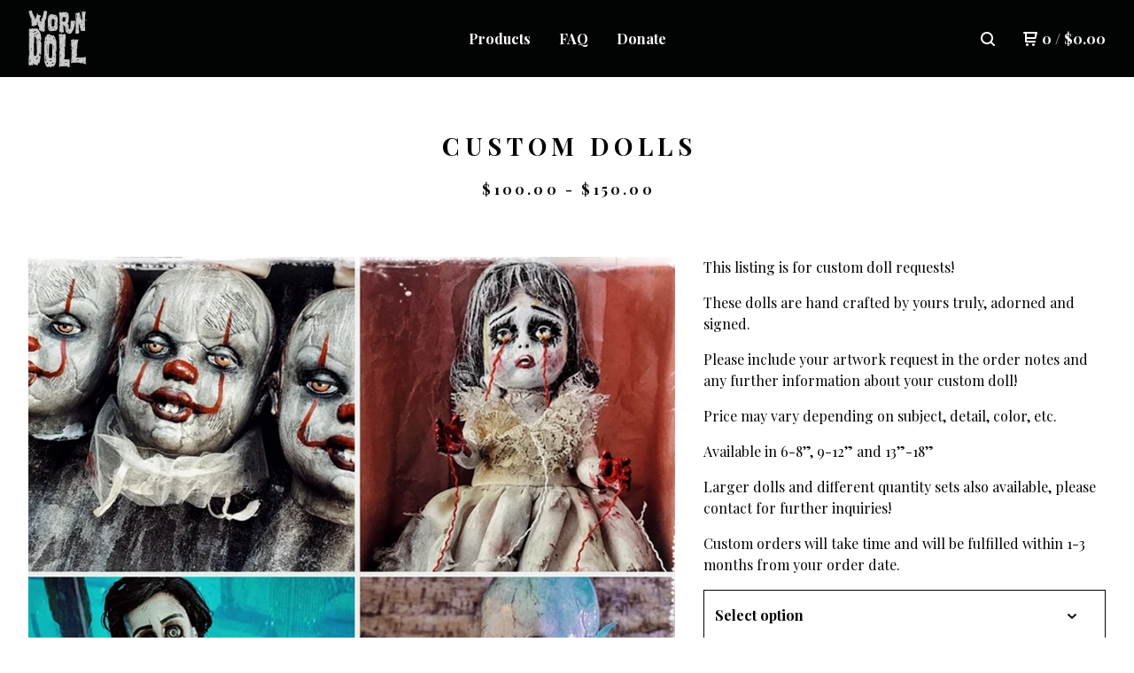

--- FILE ---
content_type: text/html; charset=utf-8
request_url: https://www.worndoll.com/product/custom-dolls
body_size: 7339
content:
<!DOCTYPE html>
  <head>
    <title>Custom Dolls | WORN DOLL</title>
    <meta charset="utf-8">
    <meta name="viewport" content="width=device-width, initial-scale=1.0">
    <link href="/theme_stylesheets/231594735/1739061855/theme.css" media="screen" rel="stylesheet" type="text/css">
    <!-- Served from Big Cartel Storefront -->
<!-- Big Cartel generated meta tags -->
<meta name="generator" content="Big Cartel" />
<meta name="author" content="WORN DOLL" />
<meta name="description" content="This listing is for custom doll requests! These dolls are hand crafted by yours truly, adorned and signed. Please include your artwork request in..." />
<meta name="referrer" content="strict-origin-when-cross-origin" />
<meta name="product_id" content="64532912" />
<meta name="product_name" content="Custom Dolls" />
<meta name="product_permalink" content="custom-dolls" />
<meta name="theme_name" content="Neat" />
<meta name="theme_version" content="1.7.40" />
<meta property="og:type" content="product" />
<meta property="og:site_name" content="WORN DOLL" />
<meta property="og:title" content="Custom Dolls" />
<meta property="og:url" content="https://www.worndoll.com/product/custom-dolls" />
<meta property="og:description" content="This listing is for custom doll requests! These dolls are hand crafted by yours truly, adorned and signed. Please include your artwork request in..." />
<meta property="og:image" content="https://assets.bigcartel.com/product_images/388914306/dollcustom.png?auto=format&amp;fit=max&amp;h=1200&amp;w=1200" />
<meta property="og:image:secure_url" content="https://assets.bigcartel.com/product_images/388914306/dollcustom.png?auto=format&amp;fit=max&amp;h=1200&amp;w=1200" />
<meta property="og:price:amount" content="100.00" />
<meta property="og:price:currency" content="USD" />
<meta property="og:availability" content="instock" />
<meta name="twitter:card" content="summary_large_image" />
<meta name="twitter:title" content="Custom Dolls" />
<meta name="twitter:description" content="This listing is for custom doll requests! These dolls are hand crafted by yours truly, adorned and signed. Please include your artwork request in..." />
<meta name="twitter:image" content="https://assets.bigcartel.com/product_images/388914306/dollcustom.png?auto=format&amp;fit=max&amp;h=1200&amp;w=1200" />
<!-- end of generated meta tags -->

<!-- Big Cartel generated link tags -->
<link rel="preconnect" href="https://fonts.googleapis.com" />
<link rel="preconnect" href="https://fonts.gstatic.com" crossorigin="true" />
<link rel="stylesheet" href="//fonts.googleapis.com/css?family=Playfair+Display:400,500,700&amp;display=swap" type="text/css" title="Google Fonts" />
<link rel="canonical" href="https://www.worndoll.com/product/custom-dolls" />
<link rel="alternate" href="https://www.worndoll.com/products.xml" type="application/rss+xml" title="Product Feed" />
<link rel="icon" href="/favicon.svg" type="image/svg+xml" />
<link rel="icon" href="/favicon.ico" type="image/x-icon" />
<link rel="apple-touch-icon" href="/apple-touch-icon.png" />
<!-- end of generated link tags -->

<!-- Big Cartel generated structured data -->
<script type="application/ld+json">
{"@context":"https://schema.org","@type":"BreadcrumbList","itemListElement":[{"@type":"ListItem","position":1,"name":"Home","item":"https://www.worndoll.com/"},{"@type":"ListItem","position":2,"name":"Products","item":"https://www.worndoll.com/products"},{"@type":"ListItem","position":3,"name":"Dolls","item":"https://www.worndoll.com/category/dolls"},{"@type":"ListItem","position":4,"name":"Custom Dolls","item":"https://www.worndoll.com/product/custom-dolls"}]}
</script>
<script type="application/ld+json">
{"@context":"https://schema.org/","@type":"Product","name":"Custom Dolls","url":"https://www.worndoll.com/product/custom-dolls","description":"This listing is for custom doll requests!\n\nThese dolls are hand crafted by yours truly, adorned and signed.\n\nPlease include your artwork request in the order notes and any further information about your custom doll!\n\nPrice may vary depending on subject, detail, color, etc.\n\nAvailable in 6-8”, 9-12” and 13”-18”\n\nLarger dolls and different quantity sets also available, please contact for further inquiries!\n\nCustom orders will take time and will be fulfilled within 1-3 months from your order date.","sku":"64532912","image":["https://assets.bigcartel.com/product_images/388914306/dollcustom.png?auto=format\u0026fit=max\u0026h=1200\u0026w=1200","https://assets.bigcartel.com/product_images/265116371/B9A979B6-386D-4FE9-A2A7-7CBE6EF531A7.jpeg?auto=format\u0026fit=max\u0026h=1200\u0026w=1200"],"brand":{"@type":"Brand","name":"WORN DOLL"},"offers":[{"@type":"Offer","name":"Custom Dolls (6-8 inches)","url":"https://www.worndoll.com/product/custom-dolls","sku":"236835749","price":"100.0","priceCurrency":"USD","priceValidUntil":"2027-01-14","availability":"https://schema.org/InStock","itemCondition":"NewCondition","additionalProperty":[{"@type":"PropertyValue","propertyID":"item_group_id","value":"64532912"}],"shippingDetails":[{"@type":"OfferShippingDetails","shippingDestination":{"@type":"DefinedRegion","addressCountry":"CA"},"shippingRate":{"@type":"MonetaryAmount","value":"16.0","currency":"USD"}},{"@type":"OfferShippingDetails","shippingDestination":{"@type":"DefinedRegion","addressCountry":"US"},"shippingRate":{"@type":"MonetaryAmount","value":"10.0","currency":"USD"}},{"@type":"OfferShippingDetails","shippingDestination":{"@type":"DefinedRegion","addressCountry":"AT"},"shippingRate":{"@type":"MonetaryAmount","value":"26.0","currency":"USD"}},{"@type":"OfferShippingDetails","shippingDestination":{"@type":"DefinedRegion","addressCountry":"AU"},"shippingRate":{"@type":"MonetaryAmount","value":"26.0","currency":"USD"}},{"@type":"OfferShippingDetails","shippingDestination":{"@type":"DefinedRegion","addressCountry":"BE"},"shippingRate":{"@type":"MonetaryAmount","value":"26.0","currency":"USD"}},{"@type":"OfferShippingDetails","shippingDestination":{"@type":"DefinedRegion","addressCountry":"BR"},"shippingRate":{"@type":"MonetaryAmount","value":"26.0","currency":"USD"}},{"@type":"OfferShippingDetails","shippingDestination":{"@type":"DefinedRegion","addressCountry":"CH"},"shippingRate":{"@type":"MonetaryAmount","value":"26.0","currency":"USD"}},{"@type":"OfferShippingDetails","shippingDestination":{"@type":"DefinedRegion","addressCountry":"CZ"},"shippingRate":{"@type":"MonetaryAmount","value":"26.0","currency":"USD"}},{"@type":"OfferShippingDetails","shippingDestination":{"@type":"DefinedRegion","addressCountry":"DE"},"shippingRate":{"@type":"MonetaryAmount","value":"26.0","currency":"USD"}},{"@type":"OfferShippingDetails","shippingDestination":{"@type":"DefinedRegion","addressCountry":"DK"},"shippingRate":{"@type":"MonetaryAmount","value":"26.0","currency":"USD"}},{"@type":"OfferShippingDetails","shippingDestination":{"@type":"DefinedRegion","addressCountry":"ES"},"shippingRate":{"@type":"MonetaryAmount","value":"26.0","currency":"USD"}},{"@type":"OfferShippingDetails","shippingDestination":{"@type":"DefinedRegion","addressCountry":"FI"},"shippingRate":{"@type":"MonetaryAmount","value":"26.0","currency":"USD"}},{"@type":"OfferShippingDetails","shippingDestination":{"@type":"DefinedRegion","addressCountry":"FR"},"shippingRate":{"@type":"MonetaryAmount","value":"26.0","currency":"USD"}},{"@type":"OfferShippingDetails","shippingDestination":{"@type":"DefinedRegion","addressCountry":"GB"},"shippingRate":{"@type":"MonetaryAmount","value":"26.0","currency":"USD"}},{"@type":"OfferShippingDetails","shippingDestination":{"@type":"DefinedRegion","addressCountry":"GR"},"shippingRate":{"@type":"MonetaryAmount","value":"26.0","currency":"USD"}},{"@type":"OfferShippingDetails","shippingDestination":{"@type":"DefinedRegion","addressCountry":"HU"},"shippingRate":{"@type":"MonetaryAmount","value":"26.0","currency":"USD"}},{"@type":"OfferShippingDetails","shippingDestination":{"@type":"DefinedRegion","addressCountry":"IE"},"shippingRate":{"@type":"MonetaryAmount","value":"26.0","currency":"USD"}},{"@type":"OfferShippingDetails","shippingDestination":{"@type":"DefinedRegion","addressCountry":"IL"},"shippingRate":{"@type":"MonetaryAmount","value":"26.0","currency":"USD"}},{"@type":"OfferShippingDetails","shippingDestination":{"@type":"DefinedRegion","addressCountry":"IN"},"shippingRate":{"@type":"MonetaryAmount","value":"26.0","currency":"USD"}},{"@type":"OfferShippingDetails","shippingDestination":{"@type":"DefinedRegion","addressCountry":"IT"},"shippingRate":{"@type":"MonetaryAmount","value":"26.0","currency":"USD"}},{"@type":"OfferShippingDetails","shippingDestination":{"@type":"DefinedRegion","addressCountry":"JP"},"shippingRate":{"@type":"MonetaryAmount","value":"26.0","currency":"USD"}},{"@type":"OfferShippingDetails","shippingDestination":{"@type":"DefinedRegion","addressCountry":"KR"},"shippingRate":{"@type":"MonetaryAmount","value":"26.0","currency":"USD"}},{"@type":"OfferShippingDetails","shippingDestination":{"@type":"DefinedRegion","addressCountry":"NL"},"shippingRate":{"@type":"MonetaryAmount","value":"26.0","currency":"USD"}},{"@type":"OfferShippingDetails","shippingDestination":{"@type":"DefinedRegion","addressCountry":"NO"},"shippingRate":{"@type":"MonetaryAmount","value":"26.0","currency":"USD"}},{"@type":"OfferShippingDetails","shippingDestination":{"@type":"DefinedRegion","addressCountry":"NZ"},"shippingRate":{"@type":"MonetaryAmount","value":"26.0","currency":"USD"}},{"@type":"OfferShippingDetails","shippingDestination":{"@type":"DefinedRegion","addressCountry":"PL"},"shippingRate":{"@type":"MonetaryAmount","value":"26.0","currency":"USD"}},{"@type":"OfferShippingDetails","shippingDestination":{"@type":"DefinedRegion","addressCountry":"PT"},"shippingRate":{"@type":"MonetaryAmount","value":"26.0","currency":"USD"}},{"@type":"OfferShippingDetails","shippingDestination":{"@type":"DefinedRegion","addressCountry":"RO"},"shippingRate":{"@type":"MonetaryAmount","value":"26.0","currency":"USD"}},{"@type":"OfferShippingDetails","shippingDestination":{"@type":"DefinedRegion","addressCountry":"SE"},"shippingRate":{"@type":"MonetaryAmount","value":"26.0","currency":"USD"}},{"@type":"OfferShippingDetails","shippingDestination":{"@type":"DefinedRegion","addressCountry":"SK"},"shippingRate":{"@type":"MonetaryAmount","value":"26.0","currency":"USD"}}]},{"@type":"Offer","name":"Custom Dolls (9-12 inches)","url":"https://www.worndoll.com/product/custom-dolls","sku":"236835752","price":"125.0","priceCurrency":"USD","priceValidUntil":"2027-01-14","availability":"https://schema.org/InStock","itemCondition":"NewCondition","additionalProperty":[{"@type":"PropertyValue","propertyID":"item_group_id","value":"64532912"}],"shippingDetails":[{"@type":"OfferShippingDetails","shippingDestination":{"@type":"DefinedRegion","addressCountry":"CA"},"shippingRate":{"@type":"MonetaryAmount","value":"16.0","currency":"USD"}},{"@type":"OfferShippingDetails","shippingDestination":{"@type":"DefinedRegion","addressCountry":"US"},"shippingRate":{"@type":"MonetaryAmount","value":"10.0","currency":"USD"}},{"@type":"OfferShippingDetails","shippingDestination":{"@type":"DefinedRegion","addressCountry":"AT"},"shippingRate":{"@type":"MonetaryAmount","value":"26.0","currency":"USD"}},{"@type":"OfferShippingDetails","shippingDestination":{"@type":"DefinedRegion","addressCountry":"AU"},"shippingRate":{"@type":"MonetaryAmount","value":"26.0","currency":"USD"}},{"@type":"OfferShippingDetails","shippingDestination":{"@type":"DefinedRegion","addressCountry":"BE"},"shippingRate":{"@type":"MonetaryAmount","value":"26.0","currency":"USD"}},{"@type":"OfferShippingDetails","shippingDestination":{"@type":"DefinedRegion","addressCountry":"BR"},"shippingRate":{"@type":"MonetaryAmount","value":"26.0","currency":"USD"}},{"@type":"OfferShippingDetails","shippingDestination":{"@type":"DefinedRegion","addressCountry":"CH"},"shippingRate":{"@type":"MonetaryAmount","value":"26.0","currency":"USD"}},{"@type":"OfferShippingDetails","shippingDestination":{"@type":"DefinedRegion","addressCountry":"CZ"},"shippingRate":{"@type":"MonetaryAmount","value":"26.0","currency":"USD"}},{"@type":"OfferShippingDetails","shippingDestination":{"@type":"DefinedRegion","addressCountry":"DE"},"shippingRate":{"@type":"MonetaryAmount","value":"26.0","currency":"USD"}},{"@type":"OfferShippingDetails","shippingDestination":{"@type":"DefinedRegion","addressCountry":"DK"},"shippingRate":{"@type":"MonetaryAmount","value":"26.0","currency":"USD"}},{"@type":"OfferShippingDetails","shippingDestination":{"@type":"DefinedRegion","addressCountry":"ES"},"shippingRate":{"@type":"MonetaryAmount","value":"26.0","currency":"USD"}},{"@type":"OfferShippingDetails","shippingDestination":{"@type":"DefinedRegion","addressCountry":"FI"},"shippingRate":{"@type":"MonetaryAmount","value":"26.0","currency":"USD"}},{"@type":"OfferShippingDetails","shippingDestination":{"@type":"DefinedRegion","addressCountry":"FR"},"shippingRate":{"@type":"MonetaryAmount","value":"26.0","currency":"USD"}},{"@type":"OfferShippingDetails","shippingDestination":{"@type":"DefinedRegion","addressCountry":"GB"},"shippingRate":{"@type":"MonetaryAmount","value":"26.0","currency":"USD"}},{"@type":"OfferShippingDetails","shippingDestination":{"@type":"DefinedRegion","addressCountry":"GR"},"shippingRate":{"@type":"MonetaryAmount","value":"26.0","currency":"USD"}},{"@type":"OfferShippingDetails","shippingDestination":{"@type":"DefinedRegion","addressCountry":"HU"},"shippingRate":{"@type":"MonetaryAmount","value":"26.0","currency":"USD"}},{"@type":"OfferShippingDetails","shippingDestination":{"@type":"DefinedRegion","addressCountry":"IE"},"shippingRate":{"@type":"MonetaryAmount","value":"26.0","currency":"USD"}},{"@type":"OfferShippingDetails","shippingDestination":{"@type":"DefinedRegion","addressCountry":"IL"},"shippingRate":{"@type":"MonetaryAmount","value":"26.0","currency":"USD"}},{"@type":"OfferShippingDetails","shippingDestination":{"@type":"DefinedRegion","addressCountry":"IN"},"shippingRate":{"@type":"MonetaryAmount","value":"26.0","currency":"USD"}},{"@type":"OfferShippingDetails","shippingDestination":{"@type":"DefinedRegion","addressCountry":"IT"},"shippingRate":{"@type":"MonetaryAmount","value":"26.0","currency":"USD"}},{"@type":"OfferShippingDetails","shippingDestination":{"@type":"DefinedRegion","addressCountry":"JP"},"shippingRate":{"@type":"MonetaryAmount","value":"26.0","currency":"USD"}},{"@type":"OfferShippingDetails","shippingDestination":{"@type":"DefinedRegion","addressCountry":"KR"},"shippingRate":{"@type":"MonetaryAmount","value":"26.0","currency":"USD"}},{"@type":"OfferShippingDetails","shippingDestination":{"@type":"DefinedRegion","addressCountry":"NL"},"shippingRate":{"@type":"MonetaryAmount","value":"26.0","currency":"USD"}},{"@type":"OfferShippingDetails","shippingDestination":{"@type":"DefinedRegion","addressCountry":"NO"},"shippingRate":{"@type":"MonetaryAmount","value":"26.0","currency":"USD"}},{"@type":"OfferShippingDetails","shippingDestination":{"@type":"DefinedRegion","addressCountry":"NZ"},"shippingRate":{"@type":"MonetaryAmount","value":"26.0","currency":"USD"}},{"@type":"OfferShippingDetails","shippingDestination":{"@type":"DefinedRegion","addressCountry":"PL"},"shippingRate":{"@type":"MonetaryAmount","value":"26.0","currency":"USD"}},{"@type":"OfferShippingDetails","shippingDestination":{"@type":"DefinedRegion","addressCountry":"PT"},"shippingRate":{"@type":"MonetaryAmount","value":"26.0","currency":"USD"}},{"@type":"OfferShippingDetails","shippingDestination":{"@type":"DefinedRegion","addressCountry":"RO"},"shippingRate":{"@type":"MonetaryAmount","value":"26.0","currency":"USD"}},{"@type":"OfferShippingDetails","shippingDestination":{"@type":"DefinedRegion","addressCountry":"SE"},"shippingRate":{"@type":"MonetaryAmount","value":"26.0","currency":"USD"}},{"@type":"OfferShippingDetails","shippingDestination":{"@type":"DefinedRegion","addressCountry":"SK"},"shippingRate":{"@type":"MonetaryAmount","value":"26.0","currency":"USD"}}]},{"@type":"Offer","name":"Custom Dolls (13-18 inches)","url":"https://www.worndoll.com/product/custom-dolls","sku":"236835755","price":"150.0","priceCurrency":"USD","priceValidUntil":"2027-01-14","availability":"https://schema.org/InStock","itemCondition":"NewCondition","additionalProperty":[{"@type":"PropertyValue","propertyID":"item_group_id","value":"64532912"}],"shippingDetails":[{"@type":"OfferShippingDetails","shippingDestination":{"@type":"DefinedRegion","addressCountry":"CA"},"shippingRate":{"@type":"MonetaryAmount","value":"16.0","currency":"USD"}},{"@type":"OfferShippingDetails","shippingDestination":{"@type":"DefinedRegion","addressCountry":"US"},"shippingRate":{"@type":"MonetaryAmount","value":"10.0","currency":"USD"}},{"@type":"OfferShippingDetails","shippingDestination":{"@type":"DefinedRegion","addressCountry":"AT"},"shippingRate":{"@type":"MonetaryAmount","value":"26.0","currency":"USD"}},{"@type":"OfferShippingDetails","shippingDestination":{"@type":"DefinedRegion","addressCountry":"AU"},"shippingRate":{"@type":"MonetaryAmount","value":"26.0","currency":"USD"}},{"@type":"OfferShippingDetails","shippingDestination":{"@type":"DefinedRegion","addressCountry":"BE"},"shippingRate":{"@type":"MonetaryAmount","value":"26.0","currency":"USD"}},{"@type":"OfferShippingDetails","shippingDestination":{"@type":"DefinedRegion","addressCountry":"BR"},"shippingRate":{"@type":"MonetaryAmount","value":"26.0","currency":"USD"}},{"@type":"OfferShippingDetails","shippingDestination":{"@type":"DefinedRegion","addressCountry":"CH"},"shippingRate":{"@type":"MonetaryAmount","value":"26.0","currency":"USD"}},{"@type":"OfferShippingDetails","shippingDestination":{"@type":"DefinedRegion","addressCountry":"CZ"},"shippingRate":{"@type":"MonetaryAmount","value":"26.0","currency":"USD"}},{"@type":"OfferShippingDetails","shippingDestination":{"@type":"DefinedRegion","addressCountry":"DE"},"shippingRate":{"@type":"MonetaryAmount","value":"26.0","currency":"USD"}},{"@type":"OfferShippingDetails","shippingDestination":{"@type":"DefinedRegion","addressCountry":"DK"},"shippingRate":{"@type":"MonetaryAmount","value":"26.0","currency":"USD"}},{"@type":"OfferShippingDetails","shippingDestination":{"@type":"DefinedRegion","addressCountry":"ES"},"shippingRate":{"@type":"MonetaryAmount","value":"26.0","currency":"USD"}},{"@type":"OfferShippingDetails","shippingDestination":{"@type":"DefinedRegion","addressCountry":"FI"},"shippingRate":{"@type":"MonetaryAmount","value":"26.0","currency":"USD"}},{"@type":"OfferShippingDetails","shippingDestination":{"@type":"DefinedRegion","addressCountry":"FR"},"shippingRate":{"@type":"MonetaryAmount","value":"26.0","currency":"USD"}},{"@type":"OfferShippingDetails","shippingDestination":{"@type":"DefinedRegion","addressCountry":"GB"},"shippingRate":{"@type":"MonetaryAmount","value":"26.0","currency":"USD"}},{"@type":"OfferShippingDetails","shippingDestination":{"@type":"DefinedRegion","addressCountry":"GR"},"shippingRate":{"@type":"MonetaryAmount","value":"26.0","currency":"USD"}},{"@type":"OfferShippingDetails","shippingDestination":{"@type":"DefinedRegion","addressCountry":"HU"},"shippingRate":{"@type":"MonetaryAmount","value":"26.0","currency":"USD"}},{"@type":"OfferShippingDetails","shippingDestination":{"@type":"DefinedRegion","addressCountry":"IE"},"shippingRate":{"@type":"MonetaryAmount","value":"26.0","currency":"USD"}},{"@type":"OfferShippingDetails","shippingDestination":{"@type":"DefinedRegion","addressCountry":"IL"},"shippingRate":{"@type":"MonetaryAmount","value":"26.0","currency":"USD"}},{"@type":"OfferShippingDetails","shippingDestination":{"@type":"DefinedRegion","addressCountry":"IN"},"shippingRate":{"@type":"MonetaryAmount","value":"26.0","currency":"USD"}},{"@type":"OfferShippingDetails","shippingDestination":{"@type":"DefinedRegion","addressCountry":"IT"},"shippingRate":{"@type":"MonetaryAmount","value":"26.0","currency":"USD"}},{"@type":"OfferShippingDetails","shippingDestination":{"@type":"DefinedRegion","addressCountry":"JP"},"shippingRate":{"@type":"MonetaryAmount","value":"26.0","currency":"USD"}},{"@type":"OfferShippingDetails","shippingDestination":{"@type":"DefinedRegion","addressCountry":"KR"},"shippingRate":{"@type":"MonetaryAmount","value":"26.0","currency":"USD"}},{"@type":"OfferShippingDetails","shippingDestination":{"@type":"DefinedRegion","addressCountry":"NL"},"shippingRate":{"@type":"MonetaryAmount","value":"26.0","currency":"USD"}},{"@type":"OfferShippingDetails","shippingDestination":{"@type":"DefinedRegion","addressCountry":"NO"},"shippingRate":{"@type":"MonetaryAmount","value":"26.0","currency":"USD"}},{"@type":"OfferShippingDetails","shippingDestination":{"@type":"DefinedRegion","addressCountry":"NZ"},"shippingRate":{"@type":"MonetaryAmount","value":"26.0","currency":"USD"}},{"@type":"OfferShippingDetails","shippingDestination":{"@type":"DefinedRegion","addressCountry":"PL"},"shippingRate":{"@type":"MonetaryAmount","value":"26.0","currency":"USD"}},{"@type":"OfferShippingDetails","shippingDestination":{"@type":"DefinedRegion","addressCountry":"PT"},"shippingRate":{"@type":"MonetaryAmount","value":"26.0","currency":"USD"}},{"@type":"OfferShippingDetails","shippingDestination":{"@type":"DefinedRegion","addressCountry":"RO"},"shippingRate":{"@type":"MonetaryAmount","value":"26.0","currency":"USD"}},{"@type":"OfferShippingDetails","shippingDestination":{"@type":"DefinedRegion","addressCountry":"SE"},"shippingRate":{"@type":"MonetaryAmount","value":"26.0","currency":"USD"}},{"@type":"OfferShippingDetails","shippingDestination":{"@type":"DefinedRegion","addressCountry":"SK"},"shippingRate":{"@type":"MonetaryAmount","value":"26.0","currency":"USD"}}]}]}
</script>

<!-- end of generated structured data -->

<script>
  window.bigcartel = window.bigcartel || {};
  window.bigcartel = {
    ...window.bigcartel,
    ...{"account":{"id":674083,"host":"www.worndoll.com","bc_host":"worndoll.bigcartel.com","currency":"USD","country":{"code":"US","name":"United States"}},"theme":{"name":"Neat","version":"1.7.40","colors":{"link_text_color":"#020403","primary_text_color":"#020403","link_hover_color":"#000000","background_color":"#FFFFFF","button_background_color":null,"button_text_color":null,"button_hover_background_color":null}},"checkout":{"payments_enabled":true,"stripe_publishable_key":"pk_live_ew2OYYUTYuDIhsY6JuGouZXn00uDGPi0Mo","paypal_merchant_id":"6XGLZDC83RXHN"},"product":{"id":64532912,"name":"Custom Dolls","permalink":"custom-dolls","position":311,"url":"/product/custom-dolls","status":"active","created_at":"2020-06-10T23:52:08.000Z","has_password_protection":false,"images":[{"url":"https://assets.bigcartel.com/product_images/388914306/dollcustom.png?auto=format\u0026fit=max\u0026h=1000\u0026w=1000","width":987,"height":987},{"url":"https://assets.bigcartel.com/product_images/265116371/B9A979B6-386D-4FE9-A2A7-7CBE6EF531A7.jpeg?auto=format\u0026fit=max\u0026h=1000\u0026w=1000","width":3024,"height":3024}],"price":100.0,"default_price":100.0,"tax":0.0,"on_sale":false,"description":"This listing is for custom doll requests!\r\n\r\nThese dolls are hand crafted by yours truly, adorned and signed.\r\n\r\nPlease include your artwork request in the order notes and any further information about your custom doll!\r\n\r\nPrice may vary depending on subject, detail, color, etc.\r\n\r\nAvailable in 6-8”, 9-12” and 13”-18”\r\n\r\nLarger dolls and different quantity sets also available, please contact for further inquiries!\r\n\r\nCustom orders will take time and will be fulfilled within 1-3 months from your order date.","has_option_groups":false,"options":[{"id":236835749,"name":"6-8 inches","price":100.0,"sold_out":false,"has_custom_price":false,"option_group_values":[],"isLowInventory":false,"isAlmostSoldOut":false},{"id":236835752,"name":"9-12 inches","price":125.0,"sold_out":false,"has_custom_price":true,"option_group_values":[],"isLowInventory":false,"isAlmostSoldOut":false},{"id":236835755,"name":"13-18 inches","price":150.0,"sold_out":false,"has_custom_price":true,"option_group_values":[],"isLowInventory":false,"isAlmostSoldOut":false}],"artists":[],"categories":[{"id":1413065723,"name":"Dolls","permalink":"dolls","url":"/category/dolls"}],"option_groups":[],"shipping":[{"amount_alone":10.0,"amount_with_others":0.0,"country":{"id":43,"name":"United States","code":"US"}},{"amount_alone":16.0,"amount_with_others":0.0,"country":{"id":7,"name":"Canada","code":"CA"}},{"amount_alone":26.0,"amount_with_others":0.0}]},"page":{"type":"product"}}
  }
</script>
<script id="stripe-js" src="https://js.stripe.com/v3/" ></script>
<script async src="https://www.paypal.com/sdk/js?client-id=AbPSFDwkxJ_Pxau-Ek8nKIMWIanP8jhAdSXX5MbFoCq_VkpAHX7DZEbfTARicVRWOVUgeUt44lu7oHF-&merchant-id=6XGLZDC83RXHN&currency=USD&components=messages,buttons" data-partner-attribution-id="BigCartel_SP_PPCP" data-namespace="PayPalSDK"></script>
<style type="text/css">.bc-product-video-embed { width: 100%; max-width: 640px; margin: 0 auto 1rem; } .bc-product-video-embed iframe { aspect-ratio: 16 / 9; width: 100%; border: 0; }</style>
<script type="text/javascript">
  var _bcaq = _bcaq || [];
  _bcaq.push(['_setUrl','stats1.bigcartel.com']);_bcaq.push(['_trackVisit','674083']);_bcaq.push(['_trackProduct','64532912','674083']);
  (function() {
    var bca = document.createElement('script'); bca.type = 'text/javascript'; bca.async = true;
    bca.src = '/stats.min.js';
    var s = document.getElementsByTagName('script')[0]; s.parentNode.insertBefore(bca, s);
  })();
</script>
<script src="/assets/currency-formatter-e6d2ec3fd19a4c813ec8b993b852eccecac4da727de1c7e1ecbf0a335278e93a.js"></script>
  <meta name="viewport" content="width=width=device-width, initial-scale=1.0">
<style></style>
</head>
  <body id="product" class="theme">
  <div class="wrap">
	    <header class="page">
      <div class="logo image">
        <a href="/" title="WORN DOLL">
          
            <img src="https://assets.bigcartel.com/theme_images/132902976/worn.png?auto=format&fit=max&w=400" alt="WORN DOLL">
          
        </a>
      </div>
      <nav class="sections">
        <ul class="navigation">
          <li><a href="/products">Products</a></li>
          
            <li><a title="View FAQ" href="/faq">FAQ</a></li>
          
            <li><a title="View Donate" href="/donate">Donate</a></li>
          
        </ul>
      </nav>
      <nav class="utility">
        <ul>
          
            <li>
              <a href="#search">
                <svg xmlns="http://www.w3.org/2000/svg" width="16" height="16" viewBox="0 0 16 16"><path d="M15.707 14.293l-3.112-3.092-.006-.004c.882-1.197 1.411-2.597 1.411-4.197 0-3.859-3.141-7-7-7s-7 3.1-7 7 3.141 7 7 7c1.575 0 3.025-.529 4.196-1.41v.006l3.093 3.111c.199.193.411.293.711.293s.512-.098.707-.293c.391-.407.393-1.007-.007-1.414zm-8.707-2.293c-2.757 0-5-2.243-5-5s2.243-5 5-5 5 2.2 5 5-2.243 5-5 5z"/></svg>
              </a>
            </li>
          
          <li class="cart">
            <a href="/cart">
              <svg xmlns="http://www.w3.org/2000/svg" width="16" height="16" viewBox="0 0 16 16"><path d="M15.202 0h-14.188c-.561 0-1.014.4-1.014 1s.453 1 1 1h1v9c0 .6.5 1 1 1h10c.56 0 1-.447 1-1s-.44-1-1-1h-9v-2h9.175c.56 0 1.124-.435 1.259-.97l1.536-6.06c.136-.57-.17-.97-.77-.97zm-2.596 6h-8.606v-4h9.397l-.791 4z"/><circle cx="4.5" cy="14.5" r="1.5"/><circle cx="11.5" cy="14.5" r="1.5"/></svg>
              0 <span class="desktop">/ <span data-currency-amount="0" data-currency-code="USD"><span class="currency_sign">$</span>0.00</span></span>
            </a>
          </li>
          <li>
            <a href="#nav" class="nav_trigger mobile">
              <svg xmlns="http://www.w3.org/2000/svg" width="16" height="10" viewBox="0 0 16 10"><path d="M15.5 0h-15c-.276 0-.5.2-.5.5v1c0 .3.2.5.5.5h15c.276 0 .5-.2.5-.5v-1c0-.3-.2-.5-.5-.5zM15.5 4h-15c-.276 0-.5.2-.5.5v1c0 .3.2.5.5.5h15c.276 0 .5-.2.5-.5v-1c0-.3-.2-.5-.5-.5zM15.5 8h-15c-.276 0-.5.2-.5.5v1c0 .3.2.5.5.5h15c.276 0 .5-.224.5-.5v-1c0-.3-.2-.5-.5-.5z"/></svg>
            </a>
          </li>
        </ul>
      </nav>
    </header>
    <div class="mobile_nav">
  		<a href="#" class="close_nav">
  			<svg xmlns="http://www.w3.org/2000/svg" width="15" height="15" viewBox="0 0 10 10"><path d="M7.924 6.51l-2.474-2.475 2.475-2.475c.196-.195.196-.512 0-.707l-.708-.753c-.195-.195-.512-.195-.707 0l-2.474 2.521-2.475-2.475c-.195-.195-.512-.195-.707 0l-.707.754c-.196.195-.196.5 0 .707l2.475 2.475-2.475 2.428c-.196.195-.196.5 0 .707l.707.7c.195.2.5.2.7 0l2.475-2.475 2.481 2.482c.195.2.5.2.7 0l.707-.707c.204-.217.183-.517-.017-.707z"/></svg>
  		</a>
  		<ul>
  		  <li><a href="/products">Products</a></li>
  		  
  		    <li><a title="View FAQ" href="/faq">FAQ</a></li>
  		  
  		    <li><a title="View Donate" href="/donate">Donate</a></li>
  		  
  		  <li><a href="/contact">Contact</a></li>
  		</ul>
	  </div>
    
      <section class="content">
  <h1>Custom Dolls</h1>
  
  
  <h4>
    
      <span data-currency-amount="100.0" data-currency-code="USD"><span class="currency_sign">$</span>100.00</span> - <span data-currency-amount="150.0" data-currency-code="USD"><span class="currency_sign">$</span>150.00</span>
    
  </em></h4>
  

  <section class="product_image image_gallery">
    <div class="default_image">
      
        <a href="https://assets.bigcartel.com/product_images/388914306/dollcustom.png?auto=format&fit=max&w=2000"><img src="https://assets.bigcartel.com/product_images/388914306/dollcustom.png?auto=format&fit=max&w=1000" alt="Image of Custom Dolls" class="primary_image"></a>
      
    </div>
    
      <ul class="product_thumbnails">
        
          <li><a href="https://assets.bigcartel.com/product_images/265116371/B9A979B6-386D-4FE9-A2A7-7CBE6EF531A7.jpeg?auto=format&fit=max&w=2000"><img src="https://assets.bigcartel.com/product_images/265116371/B9A979B6-386D-4FE9-A2A7-7CBE6EF531A7.jpeg?auto=format&fit=max&w=500" alt="Image of Custom Dolls"></a></li>
        
      </ul>
    
  </section>

  <section class="product_description">
    
      <p>This listing is for custom doll requests!</p>
<p>These dolls are hand crafted by yours truly, adorned and signed.</p>
<p>Please include your artwork request in the order notes and any further information about your custom doll!</p>
<p>Price may vary depending on subject, detail, color, etc.</p>
<p>Available in 6-8”, 9-12” and 13”-18”</p>
<p>Larger dolls and different quantity sets also available, please contact for further inquiries!</p>
<p>Custom orders will take time and will be fulfilled within 1-3 months from your order date.</p>
    

    

    
	    
      <form method="post" class="product-form show-sold-out" action="/cart" accept-charset="utf8">
        <input type="hidden" name="utf8" value='✓'>
        
          
            <div class="select">
              <select class="product_option_select" id="option" name="cart[add][id]" aria-label="Select option">
                <option value="0" disabled="disabled" selected>Select option</option>
                
                  <option value="236835749" data-price="100.0">6-8 inches </option>
                
                  <option value="236835752" data-price="125.0">9-12 inches </option>
                
                  <option value="236835755" data-price="150.0">13-18 inches </option>
                
              </select>
              <svg xmlns="http://www.w3.org/2000/svg" xmlns:xlink="http://www.w3.org/1999/xlink" version="1.1" x="0px" y="0px" width="10.001px" height="6px" viewBox="0 0 10.001 6" xml:space="preserve"><path class="down_arrow" d="M9.852 1.537c0.199-0.189 0.199-0.496 0-0.684L9.135 0.17C8.938-0.02 8.617-0.02 8.4 0.17L5.016 3.5 L1.582 0.143c-0.199-0.189-0.52-0.189-0.717 0L0.148 0.826c-0.197 0.188-0.197 0.5 0 0.684l4.508 4.3 c0.199 0.2 0.5 0.2 0.7 0L9.852 1.537z"/></svg>
            </div>
          
        
        <button class="button add-to-cart-button" name="submit" type="submit" title="Add to Cart" data-add-title="Add to Cart" data-sold-title="Sold out"disabled="disabled">Add to Cart</button>
        <div id="instant-checkout-button" style="display:none" data-stripe-user-id="acct_1GILSPF1UgP9BUY3" data-cart-url="https://api.bigcartel.com/store/674083/carts" data-account-country="US" data-account-currency="usd" data-button-height="44px" data-button-theme="dark"></div><script src="/assets/instant-checkout-c43967eec81e774179ce3140ed3bd1d1b8e32b8e7fe95e3c8bee59ccc265913b.js"></script>
        
      </form>
    

    
      <h4>Share</h4>
      <ul class="social_links">
        <li><a target="_blank" title="Share on Twitter" href="https://twitter.com/intent/tweet?status=Custom Dolls%20-%20WORN DOLL%20https://www.worndoll.com/product/custom-dolls"><svg xmlns="http://www.w3.org/2000/svg" width="16" height="16" viewBox="0 150.857 612 490.298" enable-background="new 0 150.857 612 490.298"><path d="M605.886 208.899c-22.068 9.841-45.777 16.493-70.667 19.486 25.397-15.318 44.908-39.572 54.106-68.477-23.776 14.186-50.104 24.48-78.14 30.037-22.442-24.058-54.426-39.088-89.817-39.088-67.956 0-123.055 55.41-123.055 123.765 0 9.7 1.083 19.144 3.182 28.207-102.265-5.171-192.933-54.438-253.625-129.322-10.587 18.287-16.659 39.547-16.659 62.228 0 42.944 21.726 80.833 54.744 103.024-20.172-.637-39.15-6.206-55.729-15.478-.012.52-.012 1.041-.012 1.561 0 59.97 42.418 109.988 98.709 121.366-10.331 2.833-21.193 4.345-32.417 4.345-7.932 0-15.637-.777-23.152-2.222 15.662 49.169 61.103 84.959 114.946 85.956-42.112 33.195-95.172 52.981-152.823 52.981-9.933 0-19.725-.588-29.352-1.726 54.456 35.116 119.138 55.612 188.619 55.612 226.33 0 350.101-188.601 350.101-352.164 0-5.367-.123-10.698-.361-16.016 24.039-17.458 44.903-39.264 61.402-64.075z"/></svg></a>
        <li><a target="_blank" title="Share on Facebook" href="https://www.facebook.com/sharer/sharer.php?u=https://www.worndoll.com/product/custom-dolls"><svg xmlns="http://www.w3.org/2000/svg" width="9" height="16" viewBox="157.162 90 297.799 612" enable-background="new 157.162 90 297.799 612"><path d="M369.036 193.795h85.68v-103.795h-121.054c-97.553 19.707-98.776 108.936-98.776 108.936v105.753h-77.724v102.938h77.724v294.373h108.324v-294.617h102.081l9.67-102.938h-111.017v-75.521c-.123-33.171 25.092-35.129 25.092-35.129z"/></svg></a>
        <li class="social_pinterest"><a title="Pin" data-pin-custom="true" data-pin-do="buttonPin" href="https://www.pinterest.com/pin/create/button/?url=https://www.worndoll.com/product/custom-dolls&media=https://assets.bigcartel.com/product_images/388914306/dollcustom.png&description=This listing is for custom doll requests!

These dolls are hand crafted by yours truly, adorned and signed.

Please include your artwork request in the order notes and any further information a..."><svg xmlns="http://www.w3.org/2000/svg" width="36" height="36" viewBox="0 0 12 16"><path d="M4.933 10.582c-.406 2.203-.9 4.314-2.366 5.418-.452-3.33.665-5.83 1.183-8.484C2.866 6 3.9 2.9 5.7 3.63c2.315.97-2 5.77.9 6.34 3 .6 4.225-5.4 2.365-7.36C6.285-.22 1.1 2.5 1.8 6.596c.154 1 1.1 1.3.4 2.658C.48 8.858-.034 7.45.032 5.574.138 2.504 2.692.352 5.255.054c3.24-.376 6.3 1.2 6.7 4.396.473 3.568-1.462 7.433-4.927 7.2C6.063 11.5 5.7 11 4.9 10.582z"/></svg>
      </a></li>
      </ul>
    

  </section>
</section>



    
    <footer>
      <nav class="footernav">
        <ul>
          <li><a href="/">Home</a></li>
          
          <li><a href="/contact">Contact</a></li>
          
        </ul>
      </nav>
  	  
    	  <ul class="social_footer">
          
            <li><a title="Twitter" href="https://twitter.com/worndoll"><svg id="twitter" xmlns="http://www.w3.org/2000/svg" width="36" height="36" viewBox="0 150.857 612 490.298" enable-background="new 0 150.857 612 490.298"><path d="M605.886 208.899c-22.068 9.841-45.777 16.493-70.667 19.486 25.397-15.318 44.908-39.572 54.106-68.477-23.776 14.186-50.104 24.48-78.14 30.037-22.442-24.058-54.426-39.088-89.817-39.088-67.956 0-123.055 55.41-123.055 123.765 0 9.7 1.083 19.144 3.182 28.207-102.265-5.171-192.933-54.438-253.625-129.322-10.587 18.287-16.659 39.547-16.659 62.228 0 42.944 21.726 80.833 54.744 103.024-20.172-.637-39.15-6.206-55.729-15.478-.012.52-.012 1.041-.012 1.561 0 59.97 42.418 109.988 98.709 121.366-10.331 2.833-21.193 4.345-32.417 4.345-7.932 0-15.637-.777-23.152-2.222 15.662 49.169 61.103 84.959 114.946 85.956-42.112 33.195-95.172 52.981-152.823 52.981-9.933 0-19.725-.588-29.352-1.726 54.456 35.116 119.138 55.612 188.619 55.612 226.33 0 350.101-188.601 350.101-352.164 0-5.367-.123-10.698-.361-16.016 24.039-17.458 44.903-39.264 61.402-64.075z"/></svg></a></li>
          
          
          
            <li><a title="Instagram" href="https://instagram.com/worndoll"><svg xmlns="http://www.w3.org/2000/svg" width="36" height="36" viewBox="0 90 612 612" enable-background="new 0 90 612 612"><path d="M540.273 90h-468.546c-39.536 0-71.727 32.191-71.727 71.727v468.67c0 39.412 32.191 71.603 71.727 71.603h468.67c39.535 0 71.726-32.191 71.726-71.727v-468.546c-.123-39.414-32.436-71.727-71.85-71.727zm-234.273 190.332c63.893 0 115.668 51.775 115.668 115.668s-51.775 115.668-115.668 115.668-115.668-51.775-115.668-115.668 51.775-115.668 115.668-115.668zm236.232 327.787c0 13.097-10.771 23.868-23.868 23.868h-425.952c-13.097 0-23.868-10.771-23.868-23.868v-259.61h56.304c-3.917 15.178-6.12 31.212-6.12 47.491 0 103.551 83.966 187.272 187.272 187.272s187.272-83.721 187.272-187.272c0-16.524-2.204-32.313-6.12-47.491h55.08v259.61zm0-353.001c0 13.097-10.771 23.868-23.868 23.868h-69.769c-13.097 0-23.868-10.771-23.868-23.868v-69.768c0-13.097 10.771-23.868 23.868-23.868h69.769c13.097 0 23.868 10.771 23.868 23.868v69.768z"/></svg></a></li>
          
          
          
    	  </ul>
  	  
      <cite><span class="badge"><a href="https://www.bigcartel.com/?utm_source=bigcartel&utm_medium=storefront&utm_campaign=674083&utm_term=worndoll" data-bc-hook="attribution">Powered by Big Cartel</a></span></cite>
    </footer>

    
      <form action="/products" method="get" class="search">
        <input type="text" name="search" id="search" placeholder="Search products...">
    		<a href="#" class="close_search">
    			<svg xmlns="http://www.w3.org/2000/svg" width="15" height="15" viewBox="0 0 10 10"><path d="M7.924 6.51l-2.474-2.475 2.475-2.475c.196-.195.196-.512 0-.707l-.708-.753c-.195-.195-.512-.195-.707 0l-2.474 2.521-2.475-2.475c-.195-.195-.512-.195-.707 0l-.707.754c-.196.195-.196.5 0 .707l2.475 2.475-2.475 2.428c-.196.195-.196.5 0 .707l.707.7c.195.2.5.2.7 0l2.475-2.475 2.481 2.482c.195.2.5.2.7 0l.707-.707c.204-.217.183-.517-.017-.707z"/></svg>
    		</a>
      </form>
    
  </div>
  <script src="//ajax.googleapis.com/ajax/libs/jquery/3.4.1/jquery.min.js"></script>
  <script src="https://assets.bigcartel.com/api/6/api.usd.js?v=1"></script>
  <script src="https://assets.bigcartel.com/theme_assets/91/1.7.40/theme.js?v=1"></script>
  
    <script async defer src="//assets.pinterest.com/js/pinit.js"></script>
    <script>
      var show_sold_out_product_options = 'true';
      Product.find('custom-dolls', processProduct)
    </script>
  
  <script>
    $(function() {
  		if ($('.slides-container').length) {
  			$('.slideshow').superslides({
  				hashchange: false,
  				pagination:false,
  				play: 6000
  			});
  		}
    });
  </script>


<script defer src="https://static.cloudflareinsights.com/beacon.min.js/vcd15cbe7772f49c399c6a5babf22c1241717689176015" integrity="sha512-ZpsOmlRQV6y907TI0dKBHq9Md29nnaEIPlkf84rnaERnq6zvWvPUqr2ft8M1aS28oN72PdrCzSjY4U6VaAw1EQ==" data-cf-beacon='{"rayId":"9bdc07b03ae2d685","version":"2025.9.1","serverTiming":{"name":{"cfExtPri":true,"cfEdge":true,"cfOrigin":true,"cfL4":true,"cfSpeedBrain":true,"cfCacheStatus":true}},"token":"44d6648085c9451aa740849b0372227e","b":1}' crossorigin="anonymous"></script>
</body>
</html>